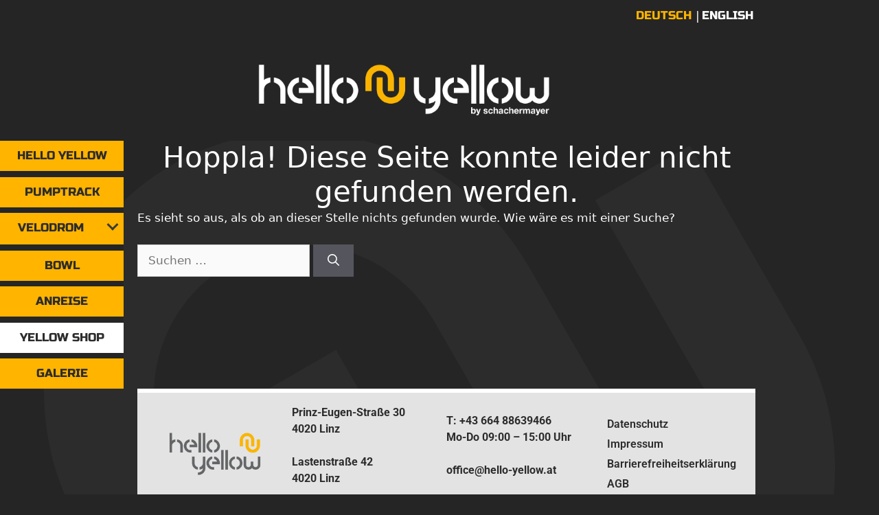

--- FILE ---
content_type: text/css; charset=utf-8
request_url: https://www.hello-yellow.at/assets/themes/helloyellow2021/style.css?ver=1689598767
body_size: -117
content:
/*
 Theme Name:   Hello Yellow 2021
 Theme URI:    https://www.studiomitte.com
 Description:  Default GeneratePress child theme
 Author:       
 Author URI:   
 Template:     generatepress
 Text Domain:  smdm_theme_sca
 Version:      0.0.1
*/



--- FILE ---
content_type: text/css; charset=utf-8
request_url: https://www.hello-yellow.at/assets/uploads/elementor/css/post-17.css?ver=1769492990
body_size: 1677
content:
.elementor-17 .elementor-element.elementor-element-e99d4cf > .elementor-container{max-width:1100px;}.elementor-17 .elementor-element.elementor-element-e99d4cf{z-index:0;}.elementor-widget-nav-menu .elementor-nav-menu .elementor-item{font-family:var( --e-global-typography-primary-font-family ), Sans-serif;font-weight:var( --e-global-typography-primary-font-weight );}.elementor-widget-nav-menu .elementor-nav-menu--main .elementor-item{color:var( --e-global-color-text );fill:var( --e-global-color-text );}.elementor-widget-nav-menu .elementor-nav-menu--main .elementor-item:hover,
					.elementor-widget-nav-menu .elementor-nav-menu--main .elementor-item.elementor-item-active,
					.elementor-widget-nav-menu .elementor-nav-menu--main .elementor-item.highlighted,
					.elementor-widget-nav-menu .elementor-nav-menu--main .elementor-item:focus{color:var( --e-global-color-accent );fill:var( --e-global-color-accent );}.elementor-widget-nav-menu .elementor-nav-menu--main:not(.e--pointer-framed) .elementor-item:before,
					.elementor-widget-nav-menu .elementor-nav-menu--main:not(.e--pointer-framed) .elementor-item:after{background-color:var( --e-global-color-accent );}.elementor-widget-nav-menu .e--pointer-framed .elementor-item:before,
					.elementor-widget-nav-menu .e--pointer-framed .elementor-item:after{border-color:var( --e-global-color-accent );}.elementor-widget-nav-menu{--e-nav-menu-divider-color:var( --e-global-color-text );}.elementor-widget-nav-menu .elementor-nav-menu--dropdown .elementor-item, .elementor-widget-nav-menu .elementor-nav-menu--dropdown  .elementor-sub-item{font-family:var( --e-global-typography-accent-font-family ), Sans-serif;font-weight:var( --e-global-typography-accent-font-weight );}.elementor-17 .elementor-element.elementor-element-b2edd3a > .elementor-widget-container{padding:0rem 0rem 0rem 0rem;}.elementor-17 .elementor-element.elementor-element-b2edd3a{z-index:10000;}.elementor-17 .elementor-element.elementor-element-b2edd3a .elementor-nav-menu .elementor-item{font-family:"Russo One", Sans-serif;font-weight:normal;text-transform:uppercase;}.elementor-17 .elementor-element.elementor-element-b2edd3a .elementor-nav-menu--main .elementor-item{color:#FFFFFF;fill:#FFFFFF;}.elementor-17 .elementor-element.elementor-element-a9f39b1 > .elementor-container > .elementor-column > .elementor-widget-wrap{align-content:center;align-items:center;}.elementor-17 .elementor-element.elementor-element-a9f39b1:not(.elementor-motion-effects-element-type-background), .elementor-17 .elementor-element.elementor-element-a9f39b1 > .elementor-motion-effects-container > .elementor-motion-effects-layer{background-color:#25252500;}.elementor-17 .elementor-element.elementor-element-a9f39b1{border-style:solid;border-width:0px 0px 0px 0px;border-color:var( --e-global-color-primary );transition:background 0.3s, border 0.3s, border-radius 0.3s, box-shadow 0.3s;z-index:0;}.elementor-17 .elementor-element.elementor-element-a9f39b1 > .elementor-background-overlay{transition:background 0.3s, border-radius 0.3s, opacity 0.3s;}.elementor-widget-theme-site-logo .widget-image-caption{color:var( --e-global-color-text );font-family:var( --e-global-typography-text-font-family ), Sans-serif;font-size:var( --e-global-typography-text-font-size );font-weight:var( --e-global-typography-text-font-weight );}.elementor-17 .elementor-element.elementor-element-5737d178 > .elementor-widget-container{margin:50px 0px 20px 0px;}.elementor-17 .elementor-element.elementor-element-5737d178{text-align:center;}.elementor-17 .elementor-element.elementor-element-5737d178 img{width:440px;}.elementor-17 .elementor-element.elementor-element-3127261 > .elementor-widget-wrap > .elementor-widget:not(.elementor-widget__width-auto):not(.elementor-widget__width-initial):not(:last-child):not(.elementor-absolute){margin-block-end:0px;}.elementor-widget-wpml-language-switcher .wpml-elementor-ls .wpml-ls-item .wpml-ls-link, 
					.elementor-widget-wpml-language-switcher .wpml-elementor-ls .wpml-ls-legacy-dropdown a{color:var( --e-global-color-text );}.elementor-widget-wpml-language-switcher .wpml-elementor-ls .wpml-ls-legacy-dropdown a:hover,
					.elementor-widget-wpml-language-switcher .wpml-elementor-ls .wpml-ls-legacy-dropdown a:focus,
					.elementor-widget-wpml-language-switcher .wpml-elementor-ls .wpml-ls-legacy-dropdown .wpml-ls-current-language:hover>a,
					.elementor-widget-wpml-language-switcher .wpml-elementor-ls .wpml-ls-item .wpml-ls-link:hover,
					.elementor-widget-wpml-language-switcher .wpml-elementor-ls .wpml-ls-item .wpml-ls-link.wpml-ls-link__active,
					.elementor-widget-wpml-language-switcher .wpml-elementor-ls .wpml-ls-item .wpml-ls-link.highlighted,
					.elementor-widget-wpml-language-switcher .wpml-elementor-ls .wpml-ls-item .wpml-ls-link:focus{color:var( --e-global-color-accent );}.elementor-widget-wpml-language-switcher .wpml-elementor-ls .wpml-ls-statics-post_translations{color:var( --e-global-color-text );}.elementor-17 .elementor-element.elementor-element-4f4e216.elementor-column > .elementor-widget-wrap{justify-content:flex-end;}.elementor-17 .elementor-element.elementor-element-4f4e216 > .elementor-widget-wrap > .elementor-widget:not(.elementor-widget__width-auto):not(.elementor-widget__width-initial):not(:last-child):not(.elementor-absolute){margin-block-end:0px;}.elementor-17 .elementor-element.elementor-element-0f2c6d8 .elementor-menu-toggle{margin-left:auto;background-color:#FFFFFF00;border-width:0px;border-radius:0px;}.elementor-17 .elementor-element.elementor-element-0f2c6d8 .elementor-nav-menu--dropdown a, .elementor-17 .elementor-element.elementor-element-0f2c6d8 .elementor-menu-toggle{color:#ffffff;fill:#ffffff;}.elementor-17 .elementor-element.elementor-element-0f2c6d8 .elementor-nav-menu--dropdown{background-color:#000000;}.elementor-17 .elementor-element.elementor-element-0f2c6d8 .elementor-nav-menu--dropdown a:hover,
					.elementor-17 .elementor-element.elementor-element-0f2c6d8 .elementor-nav-menu--dropdown a:focus,
					.elementor-17 .elementor-element.elementor-element-0f2c6d8 .elementor-nav-menu--dropdown a.elementor-item-active,
					.elementor-17 .elementor-element.elementor-element-0f2c6d8 .elementor-nav-menu--dropdown a.highlighted,
					.elementor-17 .elementor-element.elementor-element-0f2c6d8 .elementor-menu-toggle:hover,
					.elementor-17 .elementor-element.elementor-element-0f2c6d8 .elementor-menu-toggle:focus{color:#FFFFFF;}.elementor-17 .elementor-element.elementor-element-0f2c6d8 .elementor-nav-menu--dropdown a:hover,
					.elementor-17 .elementor-element.elementor-element-0f2c6d8 .elementor-nav-menu--dropdown a:focus,
					.elementor-17 .elementor-element.elementor-element-0f2c6d8 .elementor-nav-menu--dropdown a.elementor-item-active,
					.elementor-17 .elementor-element.elementor-element-0f2c6d8 .elementor-nav-menu--dropdown a.highlighted{background-color:#000000;}.elementor-17 .elementor-element.elementor-element-0f2c6d8 .elementor-nav-menu--dropdown .elementor-item, .elementor-17 .elementor-element.elementor-element-0f2c6d8 .elementor-nav-menu--dropdown  .elementor-sub-item{font-size:16px;text-transform:uppercase;}.elementor-17 .elementor-element.elementor-element-0f2c6d8 .elementor-nav-menu--dropdown a{padding-top:15px;padding-bottom:15px;}.elementor-17 .elementor-element.elementor-element-0f2c6d8 .elementor-nav-menu--main > .elementor-nav-menu > li > .elementor-nav-menu--dropdown, .elementor-17 .elementor-element.elementor-element-0f2c6d8 .elementor-nav-menu__container.elementor-nav-menu--dropdown{margin-top:22px !important;}.elementor-17 .elementor-element.elementor-element-0f2c6d8 div.elementor-menu-toggle{color:#FFFFFF;}.elementor-17 .elementor-element.elementor-element-0f2c6d8 div.elementor-menu-toggle svg{fill:#FFFFFF;}.elementor-17 .elementor-element.elementor-element-0f2c6d8 div.elementor-menu-toggle:hover, .elementor-17 .elementor-element.elementor-element-0f2c6d8 div.elementor-menu-toggle:focus{color:#FFFFFF;}.elementor-17 .elementor-element.elementor-element-0f2c6d8 div.elementor-menu-toggle:hover svg, .elementor-17 .elementor-element.elementor-element-0f2c6d8 div.elementor-menu-toggle:focus svg{fill:#FFFFFF;}.elementor-17 .elementor-element.elementor-element-0f2c6d8 .elementor-menu-toggle:hover, .elementor-17 .elementor-element.elementor-element-0f2c6d8 .elementor-menu-toggle:focus{background-color:#02010100;}.elementor-17 .elementor-element.elementor-element-0f2c6d8{--nav-menu-icon-size:30px;}.elementor-theme-builder-content-area{height:400px;}.elementor-location-header:before, .elementor-location-footer:before{content:"";display:table;clear:both;}@media(max-width:1024px) and (min-width:768px){.elementor-17 .elementor-element.elementor-element-2d44840{width:70%;}.elementor-17 .elementor-element.elementor-element-3127261{width:20%;}.elementor-17 .elementor-element.elementor-element-4f4e216{width:10%;}}@media(max-width:1024px){.elementor-17 .elementor-element.elementor-element-a9f39b1{border-width:0px 0px 0px 0px;margin-top:0px;margin-bottom:0px;}.elementor-widget-theme-site-logo .widget-image-caption{font-size:var( --e-global-typography-text-font-size );}.elementor-17 .elementor-element.elementor-element-5737d178{width:var( --container-widget-width, 442.094px );max-width:442.094px;--container-widget-width:442.094px;--container-widget-flex-grow:0;text-align:start;}.elementor-17 .elementor-element.elementor-element-5737d178 > .elementor-widget-container{margin:10px 0px 10px 0px;padding:0em 0em 0em 0em;}.elementor-17 .elementor-element.elementor-element-5737d178 img{width:280px;}.elementor-17 .elementor-element.elementor-element-74b3957{width:var( --container-widget-width, 339px );max-width:339px;--container-widget-width:339px;--container-widget-flex-grow:0;}}@media(max-width:767px){.elementor-17 .elementor-element.elementor-element-a9f39b1{border-width:0px 0px 0px 0px;}.elementor-17 .elementor-element.elementor-element-2d44840{width:60%;}.elementor-widget-theme-site-logo .widget-image-caption{font-size:var( --e-global-typography-text-font-size );}.elementor-17 .elementor-element.elementor-element-5737d178 > .elementor-widget-container{margin:10px 0px 10px 0px;padding:0px 0px 0px 0px;}.elementor-17 .elementor-element.elementor-element-5737d178{text-align:start;}.elementor-17 .elementor-element.elementor-element-5737d178 img{max-width:180px;}.elementor-17 .elementor-element.elementor-element-3127261{width:25%;}.elementor-17 .elementor-element.elementor-element-3127261 > .elementor-widget-wrap > .elementor-widget:not(.elementor-widget__width-auto):not(.elementor-widget__width-initial):not(:last-child):not(.elementor-absolute){margin-block-end:0px;}.elementor-17 .elementor-element.elementor-element-4f4e216{width:10%;}.elementor-17 .elementor-element.elementor-element-4f4e216 > .elementor-widget-wrap > .elementor-widget:not(.elementor-widget__width-auto):not(.elementor-widget__width-initial):not(:last-child):not(.elementor-absolute){margin-block-end:0px;}.elementor-17 .elementor-element.elementor-element-4f4e216 > .elementor-element-populated{padding:0px 0px 0px 0px;}.elementor-17 .elementor-element.elementor-element-0f2c6d8 > .elementor-widget-container{padding:0px 0px 0px 0px;}.elementor-17 .elementor-element.elementor-element-0f2c6d8 .elementor-nav-menu--dropdown .elementor-item, .elementor-17 .elementor-element.elementor-element-0f2c6d8 .elementor-nav-menu--dropdown  .elementor-sub-item{font-size:18px;}.elementor-17 .elementor-element.elementor-element-0f2c6d8 .elementor-nav-menu--dropdown a{padding-left:15px;padding-right:15px;}.elementor-17 .elementor-element.elementor-element-0f2c6d8 .elementor-nav-menu--main > .elementor-nav-menu > li > .elementor-nav-menu--dropdown, .elementor-17 .elementor-element.elementor-element-0f2c6d8 .elementor-nav-menu__container.elementor-nav-menu--dropdown{margin-top:19px !important;}}/* Start custom CSS for nav-menu, class: .elementor-element-b2edd3a */.elementor-17 .elementor-element.elementor-element-b2edd3a {
    width: calc(100% - 360px);
    max-width: 920px;
    position: fixed;
    margin: 0 auto;
    left: 50%;
    transform: translate(-50%, 0);
    top: 10px;
}

.elementor-17 .elementor-element.elementor-element-b2edd3a a, .elementor-17 .elementor-element.elementor-element-b2edd3a a:hover {
    padding: 0.2rem;
}

.elementor-17 .elementor-element.elementor-element-b2edd3a .wpml-ls-current-language, .elementor-17 .elementor-element.elementor-element-b2edd3a .wpml-ls-current-language a  {
    color: #ffb400 !important;    
}

.elementor-17 .elementor-element.elementor-element-b2edd3a .wpml-ls-item:first-child:after {
    content: '|';
    color: white;
}

.elementor-17 .elementor-element.elementor-element-b2edd3a .elementor-nav-menu {
    align-items: center;
}/* End custom CSS */
/* Start custom CSS for wpml-language-switcher, class: .elementor-element-74b3957 */.elementor-17 .elementor-element.elementor-element-74b3957 .wpml-ls-current-language {
    display: none;
}

.elementor-17 .elementor-element.elementor-element-74b3957 {
    text-align: right;
}

.elementor-17 .elementor-element.elementor-element-74b3957 .wpml-ls-native {
    position: absolute;
    width: 1px;
    height: 1px;
    padding: 0;
    margin: -1px;
    overflow: hidden;
    clip: rect(0, 0, 0, 0);
    white-space: nowrap;
    border-width: 0;
}

.elementor-17 .elementor-element.elementor-element-74b3957 img {
    width: 30px;
}/* End custom CSS */
/* Start custom CSS for nav-menu, class: .elementor-element-0f2c6d8 */.elementor-17 .elementor-element.elementor-element-0f2c6d8 .elementor-nav-menu--dropdown.elementor-nav-menu__container.elementor-nav-menu__container {
    margin-top: 17px !important;
}/* End custom CSS */
/* Start custom CSS for section, class: .elementor-element-a9f39b1 */.elementor-17 .elementor-element.elementor-element-a9f39b1 {
    z-index: 1000;
}/* End custom CSS */

--- FILE ---
content_type: text/css; charset=utf-8
request_url: https://www.hello-yellow.at/assets/uploads/elementor/css/post-22.css?ver=1769492990
body_size: 841
content:
.elementor-22 .elementor-element.elementor-element-e0a90ab > .elementor-container > .elementor-column > .elementor-widget-wrap{align-content:center;align-items:center;}.elementor-22 .elementor-element.elementor-element-e0a90ab:not(.elementor-motion-effects-element-type-background), .elementor-22 .elementor-element.elementor-element-e0a90ab > .elementor-motion-effects-container > .elementor-motion-effects-layer{background-color:#E3E3E3;}.elementor-22 .elementor-element.elementor-element-e0a90ab{border-style:solid;border-width:6px 0px 0px 0px;border-color:#FFFFFF;transition:background 0.3s, border 0.3s, border-radius 0.3s, box-shadow 0.3s;margin-top:0em;margin-bottom:0em;padding:1em 0em 1em 0em;}.elementor-22 .elementor-element.elementor-element-e0a90ab > .elementor-background-overlay{transition:background 0.3s, border-radius 0.3s, opacity 0.3s;}.elementor-widget-image .widget-image-caption{color:var( --e-global-color-text );font-family:var( --e-global-typography-text-font-family ), Sans-serif;font-size:var( --e-global-typography-text-font-size );font-weight:var( --e-global-typography-text-font-weight );}.elementor-22 .elementor-element.elementor-element-3d97fe9 > .elementor-widget-container{padding:0em 0em 0em 0em;}.elementor-22 .elementor-element.elementor-element-3d97fe9{text-align:center;}.elementor-22 .elementor-element.elementor-element-3d97fe9 img{max-width:160px;}.elementor-22 .elementor-element.elementor-element-48b17a3 > .elementor-element-populated{padding:0px 0px 0px 0px;}.elementor-widget-text-editor{font-family:var( --e-global-typography-text-font-family ), Sans-serif;font-size:var( --e-global-typography-text-font-size );font-weight:var( --e-global-typography-text-font-weight );color:var( --e-global-color-text );}.elementor-widget-text-editor.elementor-drop-cap-view-stacked .elementor-drop-cap{background-color:var( --e-global-color-primary );}.elementor-widget-text-editor.elementor-drop-cap-view-framed .elementor-drop-cap, .elementor-widget-text-editor.elementor-drop-cap-view-default .elementor-drop-cap{color:var( --e-global-color-primary );border-color:var( --e-global-color-primary );}.elementor-22 .elementor-element.elementor-element-0acd386{font-family:"Roboto", Sans-serif;font-size:16px;font-weight:bold;color:#2C2C2C;}.elementor-22 .elementor-element.elementor-element-46311dd > .elementor-widget-wrap > .elementor-widget:not(.elementor-widget__width-auto):not(.elementor-widget__width-initial):not(:last-child):not(.elementor-absolute){margin-block-end:20px;}.elementor-22 .elementor-element.elementor-element-fea892c{width:var( --container-widget-width, 126.902% );max-width:126.902%;--container-widget-width:126.902%;--container-widget-flex-grow:0;font-family:"Roboto", Sans-serif;font-size:16px;font-weight:bold;color:#2C2C2C;}.elementor-widget-icon-list .elementor-icon-list-item:not(:last-child):after{border-color:var( --e-global-color-text );}.elementor-widget-icon-list .elementor-icon-list-icon i{color:var( --e-global-color-primary );}.elementor-widget-icon-list .elementor-icon-list-icon svg{fill:var( --e-global-color-primary );}.elementor-widget-icon-list .elementor-icon-list-item > .elementor-icon-list-text, .elementor-widget-icon-list .elementor-icon-list-item > a{font-family:var( --e-global-typography-text-font-family ), Sans-serif;font-size:var( --e-global-typography-text-font-size );font-weight:var( --e-global-typography-text-font-weight );}.elementor-widget-icon-list .elementor-icon-list-text{color:var( --e-global-color-secondary );}.elementor-22 .elementor-element.elementor-element-cb1fc6a{width:var( --container-widget-width, 268.053% );max-width:268.053%;--container-widget-width:268.053%;--container-widget-flex-grow:0;--e-icon-list-icon-size:0px;--icon-vertical-offset:0px;}.elementor-22 .elementor-element.elementor-element-cb1fc6a > .elementor-widget-container{padding:0px 0px 0px 9px;}.elementor-22 .elementor-element.elementor-element-cb1fc6a .elementor-icon-list-items:not(.elementor-inline-items) .elementor-icon-list-item:not(:last-child){padding-block-end:calc(5px/2);}.elementor-22 .elementor-element.elementor-element-cb1fc6a .elementor-icon-list-items:not(.elementor-inline-items) .elementor-icon-list-item:not(:first-child){margin-block-start:calc(5px/2);}.elementor-22 .elementor-element.elementor-element-cb1fc6a .elementor-icon-list-items.elementor-inline-items .elementor-icon-list-item{margin-inline:calc(5px/2);}.elementor-22 .elementor-element.elementor-element-cb1fc6a .elementor-icon-list-items.elementor-inline-items{margin-inline:calc(-5px/2);}.elementor-22 .elementor-element.elementor-element-cb1fc6a .elementor-icon-list-items.elementor-inline-items .elementor-icon-list-item:after{inset-inline-end:calc(-5px/2);}.elementor-22 .elementor-element.elementor-element-cb1fc6a .elementor-icon-list-icon i{transition:color 0.3s;}.elementor-22 .elementor-element.elementor-element-cb1fc6a .elementor-icon-list-icon svg{transition:fill 0.3s;}.elementor-22 .elementor-element.elementor-element-cb1fc6a .elementor-icon-list-icon{padding-inline-end:0px;}.elementor-22 .elementor-element.elementor-element-cb1fc6a .elementor-icon-list-item > .elementor-icon-list-text, .elementor-22 .elementor-element.elementor-element-cb1fc6a .elementor-icon-list-item > a{font-family:"Roboto", Sans-serif;font-weight:600;}.elementor-22 .elementor-element.elementor-element-cb1fc6a .elementor-icon-list-text{color:#2C2C2C;transition:color 0.3s;}.elementor-theme-builder-content-area{height:400px;}.elementor-location-header:before, .elementor-location-footer:before{content:"";display:table;clear:both;}@media(max-width:1024px){.elementor-widget-image .widget-image-caption{font-size:var( --e-global-typography-text-font-size );}.elementor-22 .elementor-element.elementor-element-3d97fe9 > .elementor-widget-container{padding:2em 0em 0em 0em;}.elementor-22 .elementor-element.elementor-element-3d97fe9{text-align:center;}.elementor-widget-text-editor{font-size:var( --e-global-typography-text-font-size );}.elementor-widget-icon-list .elementor-icon-list-item > .elementor-icon-list-text, .elementor-widget-icon-list .elementor-icon-list-item > a{font-size:var( --e-global-typography-text-font-size );}}@media(max-width:1024px) and (min-width:768px){.elementor-22 .elementor-element.elementor-element-5f67f0b{width:100%;}.elementor-22 .elementor-element.elementor-element-48b17a3{width:50%;}.elementor-22 .elementor-element.elementor-element-46311dd{width:50%;}.elementor-22 .elementor-element.elementor-element-626c44d{width:50%;}}@media(max-width:767px){.elementor-22 .elementor-element.elementor-element-5f67f0b{width:100%;}.elementor-widget-image .widget-image-caption{font-size:var( --e-global-typography-text-font-size );}.elementor-22 .elementor-element.elementor-element-3d97fe9 > .elementor-widget-container{padding:2em 0em 1em 0em;}.elementor-22 .elementor-element.elementor-element-3d97fe9{text-align:center;}.elementor-22 .elementor-element.elementor-element-48b17a3{width:100%;}.elementor-widget-text-editor{font-size:var( --e-global-typography-text-font-size );}.elementor-widget-icon-list .elementor-icon-list-item > .elementor-icon-list-text, .elementor-widget-icon-list .elementor-icon-list-item > a{font-size:var( --e-global-typography-text-font-size );}}

--- FILE ---
content_type: text/css; charset=utf-8
request_url: https://www.hello-yellow.at/assets/themes/helloyellow2021/assets/css/fonts.css?ver=6.9
body_size: 181
content:
/* moved to async loading!
@import url("//fast.fonts.net/t/1.css?apiType=css&projectid=79b7a827-4bf7-4353-b975-028c49ed250f");
@font-face{
    font-family:"Panton W01";
    font-style: normal;
    font-weight: normal;
    src:url("../fonts/panton-w01/e4cc0b6a-4564-470a-b67c-c709b81785a2.woff2") format("woff2"),url("../fonts/panton-w01/0f8ff5e8-0167-4d18-b5da-fbc6e60e37c5.woff") format("woff");
}
@font-face{
    font-family:"Panton W01";
    font-style: italic;
    font-weight: normal;
    src:url("../fonts/panton-w01/b4f48abd-4433-4ae5-99ec-1356be99da32.woff2") format("woff2"),url("../fonts/panton-w01/1b9a038e-2532-48cf-a6f6-45a01035a822.woff") format("woff");
}
@font-face{
    font-family:"Panton W01";
    font-style: normal;
    font-weight: bold;
    src:url("../fonts/panton-w01/d89883e9-6e74-446d-8136-f0dc27a5a1d0.woff2") format("woff2"),url("../fonts/panton-w01/9ff8c3c0-6b4c-4bd6-b8be-7546782d7ec0.woff") format("woff");
}
@font-face{
    font-family:"Panton W01";
    font-style: italic;
    font-weight: bold;
    src:url("../fonts/panton-w01/1e609e80-3d40-48d3-b6a1-55b6cfda3050.woff2") format("woff2"),url("../fonts/panton-w01/163b5b76-ce89-426a-94a0-5cace05af4ba.woff") format("woff");
}
*/

--- FILE ---
content_type: text/css; charset=utf-8
request_url: https://www.hello-yellow.at/assets/plugins/smdm-sca/features/global_assets/assets/css/customizer.css?ver=6.9
body_size: 1378
content:
/* Navigation */
#primary-menu > ul > .current-menu-item:before, #primary-menu > ul > .menu-item:hover > a:before, #primary-menu .current-menu-parent > a:before {
	content: "";
	position: absolute;
  left: 50%;
  transform: translate(-50%, -50%);
	bottom: 0;
	width: 25px;
	border-bottom: 2px solid  #ffed00;
}

li.menu-item.wpml-ls-menu-item ul{
	width: 70px;
	text-align: center;
	right: auto !important;
	margin-left: -10px;
}

#primary-menu li.menu-item.wpml-ls-menu-item:hover a:before {
 content: none;
}

#sticky-navigation #primary-menu > ul > .current-menu-item:before, #sticky-navigation #primary-menu > ul > .menu-item:hover > a:before, 
#sticky-navigation .current-menu-parent > a:before {
	bottom: 1.2rem;
}

.main-navigation ul.sub-menu {
	box-shadow: 0px 5px 10px 2px rgba(0,0,0,0.04);
	text-align: right;
}

.menu-bar-items .menu-bar-item.search-item {
	display: block;
}

#generate-slideout-menu .menu-item a {
	font-weight: bold;
}
#generate-slideout-menu .slideout-menu > .menu-item.wpml-ls-item > a {
	margin-top: 3rem;
}
#generate-slideout-menu .slideout-menu .menu-item.wpml-ls-item a {
	font-size: 85%;
	color: #fff;
}
@media only screen and (max-width: 768px) {
	.menu-bar-item.search-item {
		display: none;
	}
}
.navigation-search input[type="search"] {
  height: calc(42px + 1em);; 
  margin-top: -10px;
	background: rgba(255, 255, 255, 0.95);
	border-bottom: 1px solid #ffED00;
	padding-bottom: 0;
}

.header-wrap .navigation-search input[type="search"] {
	background: rgba(0,0,0,0.9);
	color: #FFED00;
}

.header-wrap .sub-menu {
		background-color: rgba(0,0,0,0.7);
}

.main-navigation .menu-item a {
	padding: 1em 0;
}

#primary-menu .sub-menu .menu-item a {
    border-right: 3px solid transparent;
			color: #ffed00;
}

.header-wrap .sub-menu .menu-item a:hover {
	background-color: #000;
}

#primary-menu .sub-menu .menu-item:hover a, #primary-menu .sub-menu .current-menu-item a {
	border-color: #ffed00;
	
}

.main-navigation .menu-bar-items .search-item.active > a {
	background: transparent;
	color: #ffed00;
}

/* mobile menu */
button.menu-toggle {
	background-color: #000;
	color: #ffed00;
	padding-left: 0px !important;
}

.slideout-menu .sub-menu {
	padding-left: 1rem;
	border-left: 3px solid ;
}

#generate-slideout-menu .slideout-menu li.sfHover>ul, #generate-slideout-menu .slideout-menu li:hover>ul {
	display: block;
	max-height: 0px;
	opacity: 0;
	-webkit-transition: max-height .5s ease-out, opacity .5s ease-out;
	-moz-transition: max-height .5s ease-out, opacity .5s ease-out;
	-o-transition: max-height .5s ease-out, opacity .5s ease-out;
	transition: max-height .5s ease-out, opacity .5s ease-out;
}

#generate-slideout-menu.main-navigation ul ul.toggled-on {
	max-height: 100px;
	opacity: 1;
	-webkit-transition: max-height .5s ease-in, opacity .5s ease-in;
	-moz-transition: max-height .5s ease-in, opacity .5s ease-in;
	-o-transition: max-height .5s ease-in, opacity .5s ease-in;
	transition: max-height .5s ease-in, opacity .5s ease-in;
}

.mobile-header-logo > a, .site {
    -webkit-transition: -webkit-transform .2s cubic-bezier(.16, .68, .43, .99);
    -moz-transition: -moz-transform .2s cubic-bezier(.16, .68, .43, .99);
    -o-transition: -o-transform .2s cubic-bezier(.16, .68, .43, .99);
    transition: transform .2s cubic-bezier(.16, .68, .43, .99);
    -webkit-backface-visibility: hidden;
    -webkit-perspective: 1000;
}

.slide-opened .mobile-header-logo > a, .slide-opened .site {
    -webkit-transform: translate3d(-265px, 0, 0);
    -moz-transform: translate3d(-265px, 0, 0);
    -ms-transform: translate3d(-265px, 0, 0);
    -o-transform: translate3d(-265px, 0, 0);
    transform: translate3d(-265px, 0, 0);
}

/* main */
header.site-header {
	box-shadow: 0px 5px 10px 2px rgba(0,0,0,0.04);
	z-index: 10;
}

.header-wrap #mobile-header#mobile-header.main-navigation {
	background-color: #000;
}

.inside-article a:not([role="button"]), .inside-article a:not(".elementor-toggle-title"), .cookie-box a {
	text-decoration: underline;
}


.inside-article a:hover .cookie-box a:hover {
	background: #ffed00;
	text-decoration: none;
}

h1:not(.elementor-heading-title) {
	text-align: center;
}

/* fullwidth elements */
.elementor-section.elementor-section-stretched {
  width: 100vw !important;
  position: relative;
  left: 50% !important;
  right: 50%;
  margin-left: -50vw;
  margin-right: -50vw;
}


/* headvisual navigation */
.swiper-pagination {
	z-index: 1;
}

/* blog listview */
.elementor-post__title:after {
	position: absolute;
    content: "";
    border-bottom: 3px solid #ffed00;
    left: 30px;
    margin-left: 0;
    width: 15%;
    margin-top: 47px;
}

/* Footer */
.inside-footer-widgets .footer-widget-1 {
	flex-grow: 2;
	flex-shrink: unset;
}

.inside-footer-widgets .footer-widget-2 {
	flex-grow: 1;
	flex-shrink: unset;
}

/* Newsletter */
.inside-footer-widgets .footer-widget-1 .newsletter--mail {
	min-width: 70%;
	border: 1px solid #FFED00;
	background: #000;
	color: white;
	
}

@media only screen and (max-width: 575px) {
	.inside-footer-widgets .footer-widget-1 .newsletter--mail {
		min-width: auto;
		max-width: 170px;
	}
}	

.inside-footer-widgets .footer-widget-1 .newletter--mail::placeholder {
	color: #FFED00;
	opacity: 1;
}
.newsletter--label {
	display: none;
}

.newsletter--button:hover {
	border: 1px solid #ffed00;
}

/* SOCIAL ICONS */
.social-icons {
	display: flex;
	flex-wrap: wrap;
	justify-content: flex-end;
	text-align: center;
}

@media only screen and (max-width: 770px) {
	.social-icons {
		justify-content: flex-start;
	}
}
.social-icons a {
	font-size: 1.7em;
	line-height: 2em;
	width: 20%
}

/* show flag only to logged in users * /
.wpml-ls-item {
	display: none;
}
.logged-in .wpml-ls-item {
	display: inline-block;
}
/* /show flag only to logged in users */

--- FILE ---
content_type: text/css; charset=utf-8
request_url: https://www.hello-yellow.at/assets/uploads/omgf/elementor-gf-local-russoone/elementor-gf-local-russoone.css?ver=1661238023
body_size: 136
content:
/**
 * Auto Generated by OMGF
 * @author: Daan van den Bergh
 * @url: https://daan.dev
 */

@font-face{font-family:'Russo One';font-style:normal;font-weight:400;font-display:swap;src:url('//www.hello-yellow.at/assets/uploads/omgf/elementor-gf-local-russoone/russo-one-normal-latin-ext-400.woff2?ver=1661238023')format('woff2');unicode-range:U+0100-02BA, U+02BD-02C5, U+02C7-02CC, U+02CE-02D7, U+02DD-02FF, U+0304, U+0308, U+0329, U+1D00-1DBF, U+1E00-1E9F, U+1EF2-1EFF, U+2020, U+20A0-20AB, U+20AD-20C0, U+2113, U+2C60-2C7F, U+A720-A7FF;}@font-face{font-family:'Russo One';font-style:normal;font-weight:400;font-display:swap;src:url('//www.hello-yellow.at/assets/uploads/omgf/elementor-gf-local-russoone/russo-one-normal-latin-400.woff2?ver=1661238023')format('woff2');unicode-range:U+0000-00FF, U+0131, U+0152-0153, U+02BB-02BC, U+02C6, U+02DA, U+02DC, U+0304, U+0308, U+0329, U+2000-206F, U+20AC, U+2122, U+2191, U+2193, U+2212, U+2215, U+FEFF, U+FFFD;}

--- FILE ---
content_type: text/javascript; charset=utf-8
request_url: https://www.hello-yellow.at/assets/plugins/smdm-sca/features/global_assets/assets/js/script.js?ver=6.9
body_size: 485
content:
document.addEventListener("DOMContentLoaded", function() {
    let subnavigation = document.querySelectorAll('#menu-main .menu-item-has-children, #menu-main-en .menu-item-has-children');
    subnavigation.forEach(navigation => {
        let link = navigation.querySelector('a');
        let button = document.createElement("button");
        button.classList.add('menu-button-toggle');
        button.title = "Open Submenu";
        link.after(button);

        let submenu = navigation.querySelector('.sub-menu');
        submenu.style.display = 'none';

        button.addEventListener('click', function() {
            if (submenu.style.display == 'none') {
                submenu.style.display = 'block';
            } else {
                submenu.style.display = 'none';
            }
            navigation.classList.toggle("open");
        });
    });

    let bahnrad = document.getElementById('form-field-field_0ffa89d');
    let size = document.getElementById('form-field-field_098ff3f');

    if (bahnrad && size) {
        toggleSize(bahnrad.value)
        bahnrad.addEventListener('change', function() { 
            toggleSize(bahnrad.value)
        });
    }

    function toggleSize(value) {
        if (value == 'Ja' || value == 'Yes') {
            size.required = false;
            size.parentNode.style.display = 'none'
        } else { 
            size.required = true;
            size.parentNode.style.display = 'block'
        }
    }

    let button_east = document.getElementById('button-east');
    let button_west = document.getElementById('button-west');

    if (button_east && button_west) {
        initWebcam();

        window.addEventListener("resize", () => {
            initWebcam()
        });
        
    }

    function initWebcam() {
        if (button_east && button_west) {
            button_west.style.background = 'var(--e-global-color-secondary)';
    
            let webcam_east = document.getElementById('webcam-east');
            let webcam_west = document.getElementById('webcam-west');

            if (webcam_east && webcam_west) {
                button_west.style.display = 'inline-block';
                button_east.style.display = 'inline-block';

                button_east.addEventListener('click', function(e) {
                    e.preventDefault();
                    button_east.style.background = 'var(--e-global-color-accent)';
                    button_west.style.background = 'var(--e-global-color-secondary)';
        
                    webcam_east.style.display = 'flex';
                    webcam_west.style.display = 'none';
                });
        
                button_west.addEventListener('click', function(e) {
                    e.preventDefault();
                    button_east.style.background = 'var(--e-global-color-secondary)';
                    button_west.style.background = 'var(--e-global-color-accent)';
        
                    webcam_east.style.display = 'none';
                    webcam_west.style.display = 'flex';
                });
            } else {
                button_west.style.display = 'none';
                button_east.style.display = 'none';
            }       
        }
    }

    
});

--- FILE ---
content_type: image/svg+xml
request_url: https://www.hello-yellow.at/assets/uploads/2021/11/logo-hint.svg
body_size: 203
content:
<?xml version="1.0" encoding="UTF-8"?> <svg xmlns="http://www.w3.org/2000/svg" id="Ebene_1" data-name="Ebene 1" viewBox="0 0 870.83 656.05"><defs><style>.cls-1{opacity:0.46;}.cls-2{fill:#353535;}</style></defs><g class="cls-1"><path class="cls-2" d="M204.29,214.59C340.46,136,518.4,188.33,597.17,324.76l120.67,209L613.56,594,492.9,385C447.32,306,346.24,278.77,267.57,324.19s-105.6,146.6-60,225.53l120.66,209L223.92,818.92l-120.66-209c-78.77-136.44-35.15-316.72,101-395.34" transform="translate(-64.18 -177.81)"></path><path class="cls-2" d="M794.9,797.09C658.73,875.71,480.79,823.35,402,686.92l-120.66-209,104.28-60.2,120.66,209c45.57,78.93,146.65,106.2,225.32,60.77s105.61-146.59,60-225.52L671,253l104.27-60.21,120.67,209c78.77,136.44,35.14,316.72-101,395.34" transform="translate(-64.18 -177.81)"></path></g></svg> 